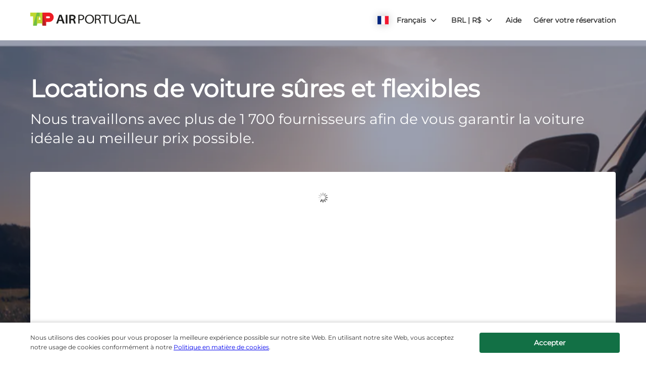

--- FILE ---
content_type: application/javascript
request_url: https://ajaxgeo.cartrawler.com/webapp-abe-5.405.2/chunks/3cb1b758715a2a797b03.442.chunk.js
body_size: 94
content:
!function(window){"use strict";(window.ctWebpackJsonp=window.ctWebpackJsonp||[]).push([[442],{4374:function(c,t){c.exports="<div ng-click=$ctrl.scrollTop() class=ct-scroll-top-button><div class=ct-scroll-top-button__bg><ct-icon src=angle modifier=ct-scroll-top-button__icon></ct-icon></div></div>"}}])}(window,window.ctAngular=window.ctAngular||{});